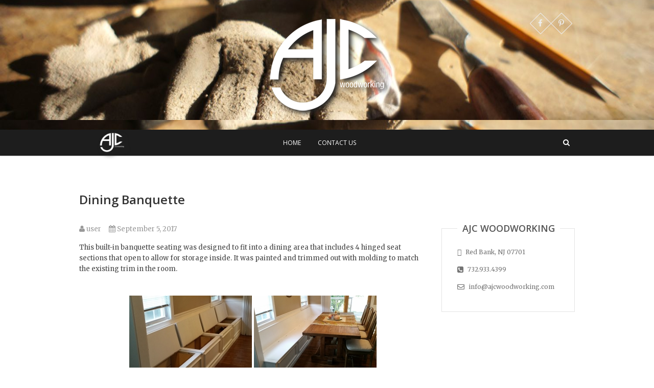

--- FILE ---
content_type: text/html; charset=UTF-8
request_url: http://ajcwoodworking.com/dining-banquette/
body_size: 9464
content:
<!DOCTYPE html>
<html lang="en-US">
<head>
<meta charset="UTF-8"/>
<link rel="profile" href="http://gmpg.org/xfn/11"/>
<link rel="pingback" href="http://ajcwoodworking.com/xmlrpc.php"/>
<title>Dining Banquette</title>
<meta name='robots' content='max-image-preview:large'/>
<link rel='dns-prefetch' href='//cdnjs.cloudflare.com'/>
<link rel='dns-prefetch' href='//use.fontawesome.com'/>
<link rel='dns-prefetch' href='//fonts.googleapis.com'/>
<link rel='dns-prefetch' href='//s.w.org'/>
<link rel="alternate" type="application/rss+xml" title=" &raquo; Feed" href="http://ajcwoodworking.com/feed/"/>
<link rel="alternate" type="application/rss+xml" title=" &raquo; Comments Feed" href="http://ajcwoodworking.com/comments/feed/"/>
<link rel="alternate" type="application/rss+xml" title=" &raquo; Dining Banquette Comments Feed" href="http://ajcwoodworking.com/dining-banquette/feed/"/>
<script type="text/javascript">window._wpemojiSettings={"baseUrl":"https:\/\/s.w.org\/images\/core\/emoji\/14.0.0\/72x72\/","ext":".png","svgUrl":"https:\/\/s.w.org\/images\/core\/emoji\/14.0.0\/svg\/","svgExt":".svg","source":{"concatemoji":"http:\/\/ajcwoodworking.com\/wp-includes\/js\/wp-emoji-release.min.js?ver=6.0.11"}};!function(e,a,t){var n,r,o,i=a.createElement("canvas"),p=i.getContext&&i.getContext("2d");function s(e,t){var a=String.fromCharCode,e=(p.clearRect(0,0,i.width,i.height),p.fillText(a.apply(this,e),0,0),i.toDataURL());return p.clearRect(0,0,i.width,i.height),p.fillText(a.apply(this,t),0,0),e===i.toDataURL()}function c(e){var t=a.createElement("script");t.src=e,t.defer=t.type="text/javascript",a.getElementsByTagName("head")[0].appendChild(t)}for(o=Array("flag","emoji"),t.supports={everything:!0,everythingExceptFlag:!0},r=0;r<o.length;r++)t.supports[o[r]]=function(e){if(!p||!p.fillText)return!1;switch(p.textBaseline="top",p.font="600 32px Arial",e){case"flag":return s([127987,65039,8205,9895,65039],[127987,65039,8203,9895,65039])?!1:!s([55356,56826,55356,56819],[55356,56826,8203,55356,56819])&&!s([55356,57332,56128,56423,56128,56418,56128,56421,56128,56430,56128,56423,56128,56447],[55356,57332,8203,56128,56423,8203,56128,56418,8203,56128,56421,8203,56128,56430,8203,56128,56423,8203,56128,56447]);case"emoji":return!s([129777,127995,8205,129778,127999],[129777,127995,8203,129778,127999])}return!1}(o[r]),t.supports.everything=t.supports.everything&&t.supports[o[r]],"flag"!==o[r]&&(t.supports.everythingExceptFlag=t.supports.everythingExceptFlag&&t.supports[o[r]]);t.supports.everythingExceptFlag=t.supports.everythingExceptFlag&&!t.supports.flag,t.DOMReady=!1,t.readyCallback=function(){t.DOMReady=!0},t.supports.everything||(n=function(){t.readyCallback()},a.addEventListener?(a.addEventListener("DOMContentLoaded",n,!1),e.addEventListener("load",n,!1)):(e.attachEvent("onload",n),a.attachEvent("onreadystatechange",function(){"complete"===a.readyState&&t.readyCallback()})),(e=t.source||{}).concatemoji?c(e.concatemoji):e.wpemoji&&e.twemoji&&(c(e.twemoji),c(e.wpemoji)))}(window,document,window._wpemojiSettings);</script>
<style type="text/css">img.wp-smiley,img.emoji{display:inline!important;border:none!important;box-shadow:none!important;height:1em!important;width:1em!important;margin:0 .07em!important;vertical-align:-.1em!important;background:none!important;padding:0!important}</style>
	<link rel='stylesheet' id='wp-block-library-css' href='http://ajcwoodworking.com/wp-includes/css/dist/block-library/A.style.min.css,qver=6.0.11.pagespeed.cf.Qbv5seeGl8.css' type='text/css' media='all'/>
<style id='global-styles-inline-css' type='text/css'>body{--wp--preset--color--black:#000;--wp--preset--color--cyan-bluish-gray:#abb8c3;--wp--preset--color--white:#fff;--wp--preset--color--pale-pink:#f78da7;--wp--preset--color--vivid-red:#cf2e2e;--wp--preset--color--luminous-vivid-orange:#ff6900;--wp--preset--color--luminous-vivid-amber:#fcb900;--wp--preset--color--light-green-cyan:#7bdcb5;--wp--preset--color--vivid-green-cyan:#00d084;--wp--preset--color--pale-cyan-blue:#8ed1fc;--wp--preset--color--vivid-cyan-blue:#0693e3;--wp--preset--color--vivid-purple:#9b51e0;--wp--preset--gradient--vivid-cyan-blue-to-vivid-purple:linear-gradient(135deg,rgba(6,147,227,1) 0%,#9b51e0 100%);--wp--preset--gradient--light-green-cyan-to-vivid-green-cyan:linear-gradient(135deg,#7adcb4 0%,#00d082 100%);--wp--preset--gradient--luminous-vivid-amber-to-luminous-vivid-orange:linear-gradient(135deg,rgba(252,185,0,1) 0%,rgba(255,105,0,1) 100%);--wp--preset--gradient--luminous-vivid-orange-to-vivid-red:linear-gradient(135deg,rgba(255,105,0,1) 0%,#cf2e2e 100%);--wp--preset--gradient--very-light-gray-to-cyan-bluish-gray:linear-gradient(135deg,#eee 0%,#a9b8c3 100%);--wp--preset--gradient--cool-to-warm-spectrum:linear-gradient(135deg,#4aeadc 0%,#9778d1 20%,#cf2aba 40%,#ee2c82 60%,#fb6962 80%,#fef84c 100%);--wp--preset--gradient--blush-light-purple:linear-gradient(135deg,#ffceec 0%,#9896f0 100%);--wp--preset--gradient--blush-bordeaux:linear-gradient(135deg,#fecda5 0%,#fe2d2d 50%,#6b003e 100%);--wp--preset--gradient--luminous-dusk:linear-gradient(135deg,#ffcb70 0%,#c751c0 50%,#4158d0 100%);--wp--preset--gradient--pale-ocean:linear-gradient(135deg,#fff5cb 0%,#b6e3d4 50%,#33a7b5 100%);--wp--preset--gradient--electric-grass:linear-gradient(135deg,#caf880 0%,#71ce7e 100%);--wp--preset--gradient--midnight:linear-gradient(135deg,#020381 0%,#2874fc 100%);--wp--preset--duotone--dark-grayscale:url(#wp-duotone-dark-grayscale);--wp--preset--duotone--grayscale:url(#wp-duotone-grayscale);--wp--preset--duotone--purple-yellow:url(#wp-duotone-purple-yellow);--wp--preset--duotone--blue-red:url(#wp-duotone-blue-red);--wp--preset--duotone--midnight:url(#wp-duotone-midnight);--wp--preset--duotone--magenta-yellow:url(#wp-duotone-magenta-yellow);--wp--preset--duotone--purple-green:url(#wp-duotone-purple-green);--wp--preset--duotone--blue-orange:url(#wp-duotone-blue-orange);--wp--preset--font-size--small:13px;--wp--preset--font-size--medium:20px;--wp--preset--font-size--large:36px;--wp--preset--font-size--x-large:42px}.has-black-color{color:var(--wp--preset--color--black)!important}.has-cyan-bluish-gray-color{color:var(--wp--preset--color--cyan-bluish-gray)!important}.has-white-color{color:var(--wp--preset--color--white)!important}.has-pale-pink-color{color:var(--wp--preset--color--pale-pink)!important}.has-vivid-red-color{color:var(--wp--preset--color--vivid-red)!important}.has-luminous-vivid-orange-color{color:var(--wp--preset--color--luminous-vivid-orange)!important}.has-luminous-vivid-amber-color{color:var(--wp--preset--color--luminous-vivid-amber)!important}.has-light-green-cyan-color{color:var(--wp--preset--color--light-green-cyan)!important}.has-vivid-green-cyan-color{color:var(--wp--preset--color--vivid-green-cyan)!important}.has-pale-cyan-blue-color{color:var(--wp--preset--color--pale-cyan-blue)!important}.has-vivid-cyan-blue-color{color:var(--wp--preset--color--vivid-cyan-blue)!important}.has-vivid-purple-color{color:var(--wp--preset--color--vivid-purple)!important}.has-black-background-color{background-color:var(--wp--preset--color--black)!important}.has-cyan-bluish-gray-background-color{background-color:var(--wp--preset--color--cyan-bluish-gray)!important}.has-white-background-color{background-color:var(--wp--preset--color--white)!important}.has-pale-pink-background-color{background-color:var(--wp--preset--color--pale-pink)!important}.has-vivid-red-background-color{background-color:var(--wp--preset--color--vivid-red)!important}.has-luminous-vivid-orange-background-color{background-color:var(--wp--preset--color--luminous-vivid-orange)!important}.has-luminous-vivid-amber-background-color{background-color:var(--wp--preset--color--luminous-vivid-amber)!important}.has-light-green-cyan-background-color{background-color:var(--wp--preset--color--light-green-cyan)!important}.has-vivid-green-cyan-background-color{background-color:var(--wp--preset--color--vivid-green-cyan)!important}.has-pale-cyan-blue-background-color{background-color:var(--wp--preset--color--pale-cyan-blue)!important}.has-vivid-cyan-blue-background-color{background-color:var(--wp--preset--color--vivid-cyan-blue)!important}.has-vivid-purple-background-color{background-color:var(--wp--preset--color--vivid-purple)!important}.has-black-border-color{border-color:var(--wp--preset--color--black)!important}.has-cyan-bluish-gray-border-color{border-color:var(--wp--preset--color--cyan-bluish-gray)!important}.has-white-border-color{border-color:var(--wp--preset--color--white)!important}.has-pale-pink-border-color{border-color:var(--wp--preset--color--pale-pink)!important}.has-vivid-red-border-color{border-color:var(--wp--preset--color--vivid-red)!important}.has-luminous-vivid-orange-border-color{border-color:var(--wp--preset--color--luminous-vivid-orange)!important}.has-luminous-vivid-amber-border-color{border-color:var(--wp--preset--color--luminous-vivid-amber)!important}.has-light-green-cyan-border-color{border-color:var(--wp--preset--color--light-green-cyan)!important}.has-vivid-green-cyan-border-color{border-color:var(--wp--preset--color--vivid-green-cyan)!important}.has-pale-cyan-blue-border-color{border-color:var(--wp--preset--color--pale-cyan-blue)!important}.has-vivid-cyan-blue-border-color{border-color:var(--wp--preset--color--vivid-cyan-blue)!important}.has-vivid-purple-border-color{border-color:var(--wp--preset--color--vivid-purple)!important}.has-vivid-cyan-blue-to-vivid-purple-gradient-background{background:var(--wp--preset--gradient--vivid-cyan-blue-to-vivid-purple)!important}.has-light-green-cyan-to-vivid-green-cyan-gradient-background{background:var(--wp--preset--gradient--light-green-cyan-to-vivid-green-cyan)!important}.has-luminous-vivid-amber-to-luminous-vivid-orange-gradient-background{background:var(--wp--preset--gradient--luminous-vivid-amber-to-luminous-vivid-orange)!important}.has-luminous-vivid-orange-to-vivid-red-gradient-background{background:var(--wp--preset--gradient--luminous-vivid-orange-to-vivid-red)!important}.has-very-light-gray-to-cyan-bluish-gray-gradient-background{background:var(--wp--preset--gradient--very-light-gray-to-cyan-bluish-gray)!important}.has-cool-to-warm-spectrum-gradient-background{background:var(--wp--preset--gradient--cool-to-warm-spectrum)!important}.has-blush-light-purple-gradient-background{background:var(--wp--preset--gradient--blush-light-purple)!important}.has-blush-bordeaux-gradient-background{background:var(--wp--preset--gradient--blush-bordeaux)!important}.has-luminous-dusk-gradient-background{background:var(--wp--preset--gradient--luminous-dusk)!important}.has-pale-ocean-gradient-background{background:var(--wp--preset--gradient--pale-ocean)!important}.has-electric-grass-gradient-background{background:var(--wp--preset--gradient--electric-grass)!important}.has-midnight-gradient-background{background:var(--wp--preset--gradient--midnight)!important}.has-small-font-size{font-size:var(--wp--preset--font-size--small)!important}.has-medium-font-size{font-size:var(--wp--preset--font-size--medium)!important}.has-large-font-size{font-size:var(--wp--preset--font-size--large)!important}.has-x-large-font-size{font-size:var(--wp--preset--font-size--x-large)!important}</style>
<link rel='stylesheet' id='contact-form-7-css' href='http://ajcwoodworking.com/wp-content/plugins/contact-form-7/includes/css/A.styles.css,qver=5.7.3.pagespeed.cf.n5tdiPGtpd.css' type='text/css' media='all'/>
<style id='contact-form-7-inline-css' type='text/css'>.wpcf7 .wpcf7-recaptcha iframe{margin-bottom:0}.wpcf7 .wpcf7-recaptcha[data-align="center"]>div{margin:0 auto}.wpcf7 .wpcf7-recaptcha[data-align="right"]>div{margin:0 0 0 auto}</style>
<style id='ngg_trigger_buttons-css' media='all'>.ngg-trigger-buttons{clear:both;text-align:right;font-size:12px;line-height:1em;margin:0}.ngg-trigger-buttons.hidden{display:none}.ngg-trigger-large{font-size:16px;margin:0 10px}.ngg-trigger-buttons .ngg-trigger{margin-left:.3em;cursor:pointer}.ngg-trigger-buttons .ngg-trigger:active,.ngg-trigger-buttons .ngg-trigger:focus,.ngg-trigger-buttons .ngg-trigger:visited,.ngg-trigger-buttons .ngg-trigger{color:#999}.ngg-trigger-buttons .ngg-trigger:hover{color:#333}.ngg-trigger-large .ngg-trigger{}.galleria.photocrati-nextgen_pro_horizontal_filmstrip{margin-bottom:5px}@media screen and (min-width:0px) and (max-width:1024px){.ngg-trigger-buttons.mobile-hide{display:none}}</style>
<link rel='stylesheet' id='fancybox-0-css' href='http://ajcwoodworking.com/wp-content/plugins/nextgen-gallery/products/photocrati_nextgen/modules/lightbox/static/fancybox/jquery.fancybox-1.3.4.css?ver=3.28' type='text/css' media='all'/>
<link rel='stylesheet' id='fontawesome_v4_shim_style-css' href='https://use.fontawesome.com/releases/v5.3.1/css/v4-shims.css?ver=6.0.11' type='text/css' media='all'/>
<link rel='stylesheet' id='fontawesome-css' href='https://use.fontawesome.com/releases/v5.3.1/css/all.css?ver=6.0.11' type='text/css' media='all'/>
<link rel='stylesheet' id='nextgen_basic_thumbnails_style-css' href='http://ajcwoodworking.com/wp-content/plugins/nextgen-gallery/products/photocrati_nextgen/modules/nextgen_basic_gallery/static/thumbnails/A.nextgen_basic_thumbnails.css,qver=3.28.pagespeed.cf.d1sWj7dKOU.css' type='text/css' media='all'/>
<style id='nextgen_pagination_style-css' media='all'>.ngg-navigation{font-size:.9em!important;clear:both!important;display:block!important;padding-top:24px;padding-bottom:3px;text-align:center}.ngg-navigation a.page-numbers,.ngg-navigation a.next,.ngg-navigation a.prev,.ngg-navigation span.page-numbers,.ngg-navigation span.next,.ngg-navigation span.prev,.ngg-navigation span.current{background:#bbb;border:none;border-radius:2px;box-shadow:none;color:#fff;display:inline;font-size:14px;font-weight:bold;margin-right:3px;padding:4px 8px;text-decoration:none;cursor:pointer!important}.ngg-navigation .ellipsis{background:#bbb;border:none;border-radius:2px;box-shadow:none;color:#fff;display:inline;font-size:14px;font-weight:bold;margin-right:3px;padding:4px 8px;text-decoration:none}.ngg-navigation span.current{background:#666}.ngg-navigation a.next,.ngg-navigation a.prev,.ngg-navigation span.next,.ngg-navigation span.prev{background:transparent;color:#bbb;padding:2px;border:none}.ngg-navigation a.page-numbers:hover,.ngg-navigation span.page-numbers:hover,.ngg-navigation span.current:hover{background:#666;color:#fff!important;text-decoration:none!important}.ngg-navigation a.next:hover,.ngg-navigation a.prev:hover,.ngg-navigation span.next,.ngg-navigation span.prev{color:#666!important}.ngg-navigation a.page-numbers{display:inline}.ngg-clear{clear:both}</style>
<link rel='stylesheet' id='pixgraphy-style-css' href='http://ajcwoodworking.com/wp-content/themes/pixgraphy/A.style.css,qver=6.0.11.pagespeed.cf.CwZ71MN9vY.css' type='text/css' media='all'/>
<link rel='stylesheet' id='font-awesome-css' href='http://ajcwoodworking.com/wp-content/themes/pixgraphy/assets/font-awesome/css/A.font-awesome.min.css,qver=6.0.11.pagespeed.cf.uY9SScWJJP.css' type='text/css' media='all'/>
<link rel='stylesheet' id='animate-css' href='http://ajcwoodworking.com/wp-content/themes/pixgraphy/assets/wow/css/A.animate.min.css,qver=6.0.11.pagespeed.cf.3So_WCSyE_.css' type='text/css' media='all'/>
<link rel='stylesheet' id='pixgraphy-responsive-css' href='http://ajcwoodworking.com/wp-content/themes/pixgraphy/css/A.responsive.css,qver=6.0.11.pagespeed.cf.yRd44VC5BY.css' type='text/css' media='all'/>
<link rel='stylesheet' id='pixgraphy_google_fonts-css' href='//fonts.googleapis.com/css?family=Open+Sans%3A400%2C400italic%2C600%7CMerriweather%3A400&#038;ver=6.0.11' type='text/css' media='all'/>
<script type='text/javascript' src='http://ajcwoodworking.com/wp-includes/js/jquery/jquery.min.js,qver=3.6.0.pagespeed.jm.izqK4d2SK0.js' id='jquery-core-js'></script>
<script type='text/javascript' src='http://ajcwoodworking.com/wp-includes/js/jquery/jquery-migrate.min.js,qver=3.3.2.pagespeed.jm.Ws-UgblvVg.js' id='jquery-migrate-js'></script>
<script type='text/javascript' id='photocrati_ajax-js-extra'>//<![CDATA[
var photocrati_ajax={"url":"http:\/\/ajcwoodworking.com\/index.php?photocrati_ajax=1","wp_home_url":"http:\/\/ajcwoodworking.com","wp_site_url":"http:\/\/ajcwoodworking.com","wp_root_url":"http:\/\/ajcwoodworking.com","wp_plugins_url":"http:\/\/ajcwoodworking.com\/wp-content\/plugins","wp_content_url":"http:\/\/ajcwoodworking.com\/wp-content","wp_includes_url":"http:\/\/ajcwoodworking.com\/wp-includes\/","ngg_param_slug":"nggallery"};
//]]></script>
<script src="http://ajcwoodworking.com/wp-content/plugins/nextgen-gallery/products/photocrati_nextgen/modules/ajax,_static,_ajax.min.js,qver==3.28+nextgen_basic_gallery,_static,_thumbnails,_nextgen_basic_thumbnails.js,qver==3.28.pagespeed.jc._hLIFEiQhN.js"></script><script>eval(mod_pagespeed_7rQvFLypCi);</script>
<script>eval(mod_pagespeed_aTPFeXLz80);</script>
<script type='text/javascript' src='https://use.fontawesome.com/releases/v5.3.1/js/v4-shims.js?ver=5.3.1' id='fontawesome_v4_shim-js'></script>
<script type='text/javascript' defer integrity="sha384-kW+oWsYx3YpxvjtZjFXqazFpA7UP/MbiY4jvs+RWZo2+N94PFZ36T6TFkc9O3qoB" crossorigin="anonymous" data-auto-replace-svg="false" data-keep-original-source="false" data-search-pseudo-elements src='https://use.fontawesome.com/releases/v5.3.1/js/all.js?ver=5.3.1' id='fontawesome-js'></script>
<script type='text/javascript' src='http://ajcwoodworking.com/wp-content/themes/pixgraphy/js/html5.js,qver=3.7.3.pagespeed.ce.CO1PhjxRm4.js' id='html5-js'></script>
<link rel="https://api.w.org/" href="http://ajcwoodworking.com/wp-json/"/><link rel="alternate" type="application/json" href="http://ajcwoodworking.com/wp-json/wp/v2/posts/216"/><link rel="EditURI" type="application/rsd+xml" title="RSD" href="http://ajcwoodworking.com/xmlrpc.php?rsd"/>
<link rel="wlwmanifest" type="application/wlwmanifest+xml" href="http://ajcwoodworking.com/wp-includes/wlwmanifest.xml"/> 
<meta name="generator" content="WordPress 6.0.11"/>
<link rel="canonical" href="http://ajcwoodworking.com/dining-banquette/"/>
<link rel='shortlink' href='http://ajcwoodworking.com/?p=216'/>
<link rel="alternate" type="application/json+oembed" href="http://ajcwoodworking.com/wp-json/oembed/1.0/embed?url=http%3A%2F%2Fajcwoodworking.com%2Fdining-banquette%2F"/>
<link rel="alternate" type="text/xml+oembed" href="http://ajcwoodworking.com/wp-json/oembed/1.0/embed?url=http%3A%2F%2Fajcwoodworking.com%2Fdining-banquette%2F&#038;format=xml"/>
	<meta name="viewport" content="width=device-width, initial-scale=1, maximum-scale=1">
	<!-- Custom CSS -->
<style type="text/css" media="screen">.top-header{background-size:100% 250px}#header-logo{width:128px;height:100px;position:absolute;left:0px;top:-25px}.slider-content{margin-top:-30px;padding:20px;background-color:rgba(0,0,0,.5);box-shadow:0px 0px 10px rgba(0,0,0,.35)}.slider-title{text-shadow:2px 2px 3px #000}.slider-text{text-shadow:2px 2px 3px #000}.custom-logo-link{-webkit-filter:drop-shadow(5px 5px 5px #222);filter:drop-shadow(5px 5px 5px #222)}</style>

<!-- BEGIN recaptcha, injected by plugin wp-recaptcha-integration  -->
<script type="text/javascript">var RecaptchaOptions={theme:'clean'};</script><style type="text/css">.recaptchatable{table-layout:auto}</style>
<!-- END recaptcha -->
<link rel="icon" href="[data-uri]" sizes="32x32"/>
<link rel="icon" href="http://ajcwoodworking.com/wp-content/uploads/2017/11/xcropped-icon-192x192.png.pagespeed.ic.A5TBtT0Pan.png" sizes="192x192"/>
<link rel="apple-touch-icon" href="http://ajcwoodworking.com/wp-content/uploads/2017/11/xcropped-icon-180x180.png.pagespeed.ic.8hmjT8_0Y5.png"/>
<meta name="msapplication-TileImage" content="http://ajcwoodworking.com/wp-content/uploads/2017/11/cropped-icon-270x270.png"/>
		
		</head>
<body class="post-template-default single single-post postid-216 single-format-standard wp-custom-logo">
<div id="page" class="hfeed site">
<!-- Masthead ============================================= -->
<header id="masthead" class="site-header">
		<div class="top-header" style="background-image:url(http://ajcwoodworking.com/wp-content/uploads/2017/11/xcropped-header2.jpg.pagespeed.ic.rxYWMjs580.webp)">
			<div class="container clearfix">
				<div class="header-social-block">	<div class="social-links clearfix">
		<ul>
		<li><a target="_blank" href="https://www.facebook.com/ajcwoodworking/"><i class="fa fa-facebook"></i></a></li><li><a target="_blank" href="https://www.pinterest.com/ajcwoodworking/"><i class="fa fa-pinterest-p"></i></a></li>		</ul>

	</div><!-- end .social-links -->
</div><!-- end .header-social-block -->		<div id="site-branding"> <a href="http://ajcwoodworking.com/" class="custom-logo-link" rel="home"><img width="250" height="194" src="http://ajcwoodworking.com/wp-content/uploads/2017/11/250x194xcropped-logo_white-1.png.pagespeed.ic.DysH98PPmN.png" class="custom-logo" alt=""/></a></div> <!-- end #site-branding -->
					</div> <!-- end .container -->
		</div> <!-- end .top-header -->
				<!-- Main Header============================================= -->
				<div id="sticky_header">
					<div class="container clearfix">
<div id="header-logo">		<div id="site-branding"> <a href="http://ajcwoodworking.com/" class="custom-logo-link" rel="home"><img width="250" height="194" src="http://ajcwoodworking.com/wp-content/uploads/2017/11/250x194xcropped-logo_white-1.png.pagespeed.ic.DysH98PPmN.png" class="custom-logo" alt=""/></a></div> <!-- end #site-branding -->
		</div>
						<div class="menu-toggle">			
							<div class="line-one"></div>
				  			<div class="line-two"></div>
				  			<div class="line-three"></div>
					  	</div>
					  	<!-- end .menu-toggle -->	
						<!-- Main Nav ============================================= -->
																		<nav id="site-navigation" class="main-navigation clearfix">
							<ul class="menu"><li id="menu-item-320" class="menu-item menu-item-type-custom menu-item-object-custom menu-item-320"><a href="/">Home</a></li>
<li id="menu-item-319" class="menu-item menu-item-type-post_type menu-item-object-page menu-item-319"><a href="http://ajcwoodworking.com/contact-us/">Contact Us</a></li>
</ul>						</nav> <!-- end #site-navigation -->
													<div id="search-toggle" class="header-search"></div>
							<div id="search-box" class="clearfix">
								<form class="search-form" action="http://ajcwoodworking.com/" method="get">
		<input type="search" name="s" class="search-field" placeholder="Search &hellip;" autocomplete="off">
	<button type="submit" class="search-submit"><i class="fa fa-search"></i></button>
	</form> <!-- end .search-form -->							</div>  <!-- end #search-box -->
						</div> <!-- end .container -->
			</div> <!-- end #sticky_header --></header> <!-- end #masthead -->
<!-- Main Page Start ============================================= -->
<div id="content">
<div class="container clearfix">
	<div class="page-header">
		<h2 class="page-title">Dining Banquette</h2>
		<!-- .page-title -->
				<!-- .breadcrumb -->
	</div>
	<!-- .page-header -->
	
<div id="primary">
	<main id="main" class="site-main clearfix">
				<article id="post-216" class="post-216 post type-post status-publish format-standard has-post-thumbnail hentry category-uncategorized">
				<header class="entry-header">
										<div class="entry-meta">
												<span class="author vcard"><a href="http://ajcwoodworking.com/author/user/" title="user"><i class="fa fa-user"></i>
						user </a></span> <span class="posted-on"><a title="12:05 am" href="http://ajcwoodworking.com/dining-banquette/"><i class="fa fa-calendar"></i>
						September 5, 2017 </a></span>
											</div> <!-- end .entry-meta -->
									</header> <!-- end .entry-header -->
						<div class="entry-content clearfix">
			<p>This built-in banquette seating was designed to fit into a dining area that includes 4 hinged seat sections that open to allow for storage inside. It was painted and trimmed out with molding to match the existing trim in the room.</p>


<!-- default-view.php -->
<div class="ngg-galleryoverview default-view  ngg-ajax-pagination-none" id="ngg-gallery-522a53ed3ee5ca8f0d39e81348599e1d-1">

		<!-- Thumbnails -->
				<div id="ngg-image-0" class="ngg-gallery-thumbnail-box ">
				        <div class="ngg-gallery-thumbnail">
            <a href="http://ajcwoodworking.com/wp-content/gallery/dining-banquette/banquette2.jpg" title="" data-src="http://ajcwoodworking.com/wp-content/gallery/dining-banquette/banquette2.jpg" data-thumbnail="http://ajcwoodworking.com/wp-content/gallery/dining-banquette/thumbs/thumbs_banquette2.jpg" data-image-id="113" data-title="banquette2" data-description="" data-image-slug="banquette2" class="ngg-fancybox" rel="522a53ed3ee5ca8f0d39e81348599e1d">
                <img title="banquette2" alt="banquette2" src="http://ajcwoodworking.com/wp-content/gallery/dining-banquette/thumbs/240x160xthumbs_banquette2.jpg.pagespeed.ic.J0mRA-xL4o.webp" width="240" height="160" style="max-width:100%;"/>
            </a>
        </div>
							</div> 
			
				<div id="ngg-image-1" class="ngg-gallery-thumbnail-box ">
				        <div class="ngg-gallery-thumbnail">
            <a href="http://ajcwoodworking.com/wp-content/gallery/dining-banquette/banquette3.jpg" title="" data-src="http://ajcwoodworking.com/wp-content/gallery/dining-banquette/banquette3.jpg" data-thumbnail="http://ajcwoodworking.com/wp-content/gallery/dining-banquette/thumbs/thumbs_banquette3.jpg" data-image-id="114" data-title="banquette3" data-description="" data-image-slug="banquette3" class="ngg-fancybox" rel="522a53ed3ee5ca8f0d39e81348599e1d">
                <img title="banquette3" alt="banquette3" src="http://ajcwoodworking.com/wp-content/gallery/dining-banquette/thumbs/240x160xthumbs_banquette3.jpg.pagespeed.ic.ggpHlBPTit.webp" width="240" height="160" style="max-width:100%;"/>
            </a>
        </div>
							</div> 
			
				<div id="ngg-image-2" class="ngg-gallery-thumbnail-box ">
				        <div class="ngg-gallery-thumbnail">
            <a href="http://ajcwoodworking.com/wp-content/gallery/dining-banquette/banquette_before.jpg" title="" data-src="http://ajcwoodworking.com/wp-content/gallery/dining-banquette/banquette_before.jpg" data-thumbnail="http://ajcwoodworking.com/wp-content/gallery/dining-banquette/thumbs/thumbs_banquette_before.jpg" data-image-id="115" data-title="banquette_before" data-description="" data-image-slug="banquette_before" class="ngg-fancybox" rel="522a53ed3ee5ca8f0d39e81348599e1d">
                <img title="banquette_before" alt="banquette_before" src="http://ajcwoodworking.com/wp-content/gallery/dining-banquette/thumbs/240x160xthumbs_banquette_before.jpg.pagespeed.ic.xzipp8_bWm.webp" width="240" height="160" style="max-width:100%;"/>
            </a>
        </div>
							</div> 
			
				<div id="ngg-image-3" class="ngg-gallery-thumbnail-box ">
				        <div class="ngg-gallery-thumbnail">
            <a href="http://ajcwoodworking.com/wp-content/gallery/dining-banquette/banquette1.jpg" title="" data-src="http://ajcwoodworking.com/wp-content/gallery/dining-banquette/banquette1.jpg" data-thumbnail="http://ajcwoodworking.com/wp-content/gallery/dining-banquette/thumbs/thumbs_banquette1.jpg" data-image-id="116" data-title="banquette1" data-description="" data-image-slug="banquette1" class="ngg-fancybox" rel="522a53ed3ee5ca8f0d39e81348599e1d">
                <img title="banquette1" alt="banquette1" src="http://ajcwoodworking.com/wp-content/gallery/dining-banquette/thumbs/240x160xthumbs_banquette1.jpg.pagespeed.ic.4-Ohe4098P.webp" width="240" height="160" style="max-width:100%;"/>
            </a>
        </div>
							</div> 
			
	
	<br style="clear: both"/>

	
		<!-- Pagination -->
	<div class='ngg-clear'></div>	</div>

		</div> <!-- .entry-content -->
						<footer class="entry-footer">
										<span class="cat-links">
					Category : <a href="http://ajcwoodworking.com/category/uncategorized/" rel="category tag">Uncategorized</a>					</span> <!-- end .cat-links -->
									</footer> <!-- .entry-meta -->
							<ul class="default-wp-page clearfix">
					<li class="previous"> <a href="http://ajcwoodworking.com/dining-nook-table/" rel="prev"><span class="meta-nav">&larr;</span> Dining Nook Table</a> </li>
					<li class="next"> <a href="http://ajcwoodworking.com/kitchen-details/" rel="next">Kitchen Details <span class="meta-nav">&rarr;</span></a> </li>
				</ul>
					
<div id="comments" class="comments-area">
			</div> <!-- .comments-area -->			</article>
		</section> <!-- .post -->
		</main> <!-- #main -->
	</div> <!-- #primary -->

<div id="secondary">
    <!-- Contact Us ============================================= --><aside id="pixgraphy_contact_widgets-3" class="widget widget_contact">		<h3 class="widget-title">AJC Woodworking</h3> <!-- end .widget-title -->
				<ul>
						<li><a href="" title="Red Bank, NJ 07701" target="_blank"><i class="fa fa-map-marker"> </i> Red Bank, NJ 07701</a></li>
						<li><a href="tel:7329334399" title="732.933.4399"><i class="fa fa-phone-square"></i> 732.933.4399</a></li>
						<li><a href="mailto:info@ajcwoodworking.com" title="info@ajcwoodworking.com"><i class="fa fa-envelope-o"> </i> info@ajcwoodworking.com</a></li>
					</ul>
	</aside><!-- end .widget_contact --></div> <!-- #secondary -->
</div> <!-- end .container -->
</div> <!-- end #content -->
<!-- Footer Start ============================================= -->
<footer id="colophon" class="site-footer clearfix">
<div class="site-info">
	<div class="container">
		<div class="social-links clearfix">
		<ul>
		<li><a target="_blank" href="https://www.facebook.com/ajcwoodworking/"><i class="fa fa-facebook"></i></a></li><li><a target="_blank" href="https://www.pinterest.com/ajcwoodworking/"><i class="fa fa-pinterest-p"></i></a></li>		</ul>

	</div><!-- end .social-links -->
			<div class="copyright">© 2026 AJC Woodworking | All rights reserved.<br><br><a href="https://www.houzz.com/pro/adam920/ajc-woodworking"><img src="https://st.hzcdn.com/static/badge_54_8@2x.png" alt="AJC Woodworing in Red Bank, NJ on Houzz" width="80" height="80" border="0"/>&nbsp;&nbsp;&nbsp;<img src="https://st.hzcdn.com/static/badge_47_8@2x.png" alt="AJC Woodworing in Red Bank, NJ on Houzz" width="80" height="80" border="0"/>&nbsp;&nbsp;&nbsp;<img src="https://st.hzcdn.com/static/badge_44_8@2x.png" alt="AJC Woodworing in Red Bank, NJ on Houzz" width="80" height="80" border="0"/></a></div>
			<div style="clear:both;"></div>
		</div> <!-- end .container -->
	</div> <!-- end .site-info -->
		<div class="go-to-top"><a title="Go to Top" href="#masthead"><i class="fa fa-angle-double-up"></i></a></div> <!-- end .go-to-top -->
	</footer> <!-- end #colophon -->
</div> <!-- end #page -->

<!-- BEGIN recaptcha, injected by plugin wp-recaptcha-integration  -->

<!-- END recaptcha -->
<script type='text/javascript' src='http://ajcwoodworking.com/wp-content/plugins/contact-form-7/includes/swv/js/index.js,qver=5.7.3.pagespeed.ce.fwc04ijT8a.js' id='swv-js'></script>
<script type='text/javascript' id='contact-form-7-js-extra'>//<![CDATA[
var wpcf7={"api":{"root":"http:\/\/ajcwoodworking.com\/wp-json\/","namespace":"contact-form-7\/v1"}};
//]]></script>
<script type='text/javascript' src='http://ajcwoodworking.com/wp-content/plugins/contact-form-7/includes/js/index.js,qver=5.7.3.pagespeed.jm.IGgeRw9sUQ.js' id='contact-form-7-js'></script>
<script type='text/javascript' id='ngg_common-js-extra'>//<![CDATA[
var galleries={};galleries.gallery_522a53ed3ee5ca8f0d39e81348599e1d={"id":null,"source":"galleries","container_ids":["29"],"gallery_ids":[],"album_ids":[],"tag_ids":[],"display_type":"photocrati-nextgen_basic_thumbnails","exclusions":[],"order_by":"sortorder","order_direction":"ASC","image_ids":[],"entity_ids":[],"tagcloud":false,"returns":"included","slug":null,"sortorder":[],"display_settings":{"override_thumbnail_settings":"0","thumbnail_width":"240","thumbnail_height":"160","thumbnail_crop":"0","images_per_page":"20","number_of_columns":"0","ajax_pagination":"0","show_all_in_lightbox":"0","use_imagebrowser_effect":"0","show_slideshow_link":"0","slideshow_link_text":"[Show slideshow]","display_view":"default-view.php","template":"","use_lightbox_effect":true,"display_no_images_error":1,"disable_pagination":0,"thumbnail_quality":"100","thumbnail_watermark":0,"ngg_triggers_display":"never","_errors":[]},"excluded_container_ids":[],"maximum_entity_count":500,"__defaults_set":true,"_errors":[],"ID":"522a53ed3ee5ca8f0d39e81348599e1d"};galleries.gallery_522a53ed3ee5ca8f0d39e81348599e1d.wordpress_page_root="http:\/\/ajcwoodworking.com\/dining-banquette\/";var nextgen_lightbox_settings={"static_path":"http:\/\/ajcwoodworking.com\/wp-content\/plugins\/nextgen-gallery\/products\/photocrati_nextgen\/modules\/lightbox\/static\/{placeholder}","context":"nextgen_images"};
//]]></script>
<script type='text/javascript' src='http://ajcwoodworking.com/wp-content/plugins/nextgen-gallery/products/photocrati_nextgen/modules/nextgen_gallery_display/static/common.js,qver=3.28.pagespeed.jm.FMwz-y_tDv.js' id='ngg_common-js'></script>
<script type='text/javascript' id='ngg_common-js-after'>var nggLastTimeoutVal=1000;var nggRetryFailedImage=function(img){setTimeout(function(){img.src=img.src;},nggLastTimeoutVal);nggLastTimeoutVal+=500;}</script>
<script src="http://ajcwoodworking.com/wp-content/plugins,_nextgen-gallery,_products,_photocrati_nextgen,_modules,_lightbox,_static,_lightbox_context.js,qver==3.28+plugins,_nextgen-gallery,_products,_photocrati_nextgen,_modules,_lightbox,_static,_fancybox,_jquery.easing-1.3.pack.js,qver==3.28+plugins,_nextgen-gallery,_products,_photocrati_nextgen,_modules,_lightbox,_static,_fancybox,_jquery.fancybox-1.3.4.pack.js,qver==3.28+plugins,_nextgen-gallery,_products,_photocrati_nextgen,_modules,_lightbox,_static,_fancybox,_nextgen_fancybox_init.js,qver==3.28+themes,_pixgraphy,_assets,_wow,_js,_wow.min.js,qver==6.0.11+themes,_pixgraphy,_assets,_wow,_js,_wow-settings.js,qver==6.0.11+themes,_pixgraphy,_js,_jquery.cycle.all.js,qver==6.0.11.pagespeed.jc.MXcfHbFTrS.js"></script><script>eval(mod_pagespeed_b2EA2OdAUg);</script>
<script type='text/javascript' src='https://cdnjs.cloudflare.com/ajax/libs/jquery-browser/0.1.0/jquery.browser.min.js?ver=3.28' id='fancybox-0-js'></script>
<script>eval(mod_pagespeed_1JaDmpbD8S);</script>
<script>eval(mod_pagespeed_x3B8Y0FFRt);</script>
<script>eval(mod_pagespeed_myheU64UA3);</script>
<script>eval(mod_pagespeed_I8Qy8B7x5R);</script>
<script>eval(mod_pagespeed_NU83Apttzj);</script>
<script>eval(mod_pagespeed_eSgUopCAMG);</script>
<script type='text/javascript' id='pixgraphy-slider-js-extra'>//<![CDATA[
var pixgraphy_slider_value={"transition_effect":"fade","transition_delay":"4000","transition_duration":"1000"};
//]]></script>
<script src="http://ajcwoodworking.com/wp-content,_themes,_pixgraphy,_js,_pixgraphy-slider-setting.js,qver==6.0.11+wp-content,_themes,_pixgraphy,_js,_pixgraphy-main.js,qver==6.0.11+wp-includes,_js,_imagesloaded.min.js,qver==4.1.4+wp-includes,_js,_masonry.min.js,qver==4.2.2+wp-content,_themes,_pixgraphy,_js,_pixgraphy-masonry.js,qver==6.0.11+wp-content,_themes,_pixgraphy,_assets,_sticky,_jquery.sticky.min.js,qver==6.0.11+wp-content,_themes,_pixgraphy,_assets,_sticky,_sticky-settings.js,qver==6.0.11.pagespeed.jc.EKSvRsW9t4.js"></script><script>eval(mod_pagespeed_pNjTdBp4aJ);</script>
<script>eval(mod_pagespeed_bxmR9PYEqq);</script>
<script>eval(mod_pagespeed_wa0XxGETnw);</script>
<script>eval(mod_pagespeed_iGeGYL1pCM);</script>
<script>eval(mod_pagespeed_ntf_z57_kn);</script>
<script>eval(mod_pagespeed_oAv2N4XzYr);</script>
<script>eval(mod_pagespeed_plepTtEz0A);</script>
</body>
</html>

--- FILE ---
content_type: application/javascript
request_url: http://ajcwoodworking.com/wp-content/plugins/nextgen-gallery/products/photocrati_nextgen/modules/ajax,_static,_ajax.min.js,qver==3.28+nextgen_basic_gallery,_static,_thumbnails,_nextgen_basic_thumbnails.js,qver==3.28.pagespeed.jc._hLIFEiQhN.js
body_size: 1430
content:
var mod_pagespeed_7rQvFLypCi = "EasyCookie=(function(){var EPOCH='Thu, 01-Jan-1970 00:00:01 GMT',RATIO=1000*60*60*24,KEYS=['expires','path','domain'],esc=escape,un=unescape,doc=document,me;var get_now=function(){var r=new Date();r.setTime(r.getTime());return r;}\nvar cookify=function(c_key,c_val){var i,key,val,r=[],opt=(arguments.length>2)?arguments[2]:{};r.push(esc(c_key)+'='+esc(c_val));for(i=0;i<KEYS.length;i++){key=KEYS[i];if(val=opt[key])\nr.push(key+'='+val);}\nif(opt.secure)\nr.push('secure');return r.join('; ');}\nvar alive=function(){var k='__EC_TEST__',v=new Date();v=v.toGMTString();this.set(k,v);this.enabled=(this.remove(k)==v);return this.enabled;}\nme={set:function(key,val){var opt=(arguments.length>2)?arguments[2]:{},now=get_now(),expire_at,cfg={};if(opt.expires){opt.expires*=RATIO;cfg.expires=new Date(now.getTime()+opt.expires);cfg.expires=cfg.expires.toGMTString();}\nvar keys=['path','domain','secure'];for(i=0;i<keys.length;i++)\nif(opt[keys[i]])\ncfg[keys[i]]=opt[keys[i]];var r=cookify(key,val,cfg);doc.cookie=r;return val;},has:function(key){key=esc(key);var c=doc.cookie,ofs=c.indexOf(key+'='),len=ofs+key.length+1,sub=c.substring(0,key.length);return((!ofs&&key!=sub)||ofs<0)?false:true;},get:function(key){key=esc(key);var c=doc.cookie,ofs=c.indexOf(key+'='),len=ofs+key.length+1,sub=c.substring(0,key.length),end;if((!ofs&&key!=sub)||ofs<0)\nreturn null;end=c.indexOf(';',len);if(end<0)\nend=c.length;return un(c.substring(len,end));},remove:function(k){var r=me.get(k),opt={expires:EPOCH};doc.cookie=cookify(k,'',opt);return r;},keys:function(){var c=doc.cookie,ps=c.split('; '),i,p,r=[];for(i=0;i<ps.length;i++){p=ps[i].split('=');r.push(un(p[0]));}\nreturn r;},all:function(){var c=doc.cookie,ps=c.split('; '),i,p,r=[];for(i=0;i<ps.length;i++){p=ps[i].split('=');r.push([un(p[0]),un(p[1])]);}\nreturn r;},version:'0.2.1',enabled:false};me.enabled=alive.call(me);return me;}());window.Ngg_Store={get:function(key){return EasyCookie.get(key);},set:function(key,value){if(typeof(value)=='object'){value=JSON.stringify(value);}\nreturn EasyCookie.set(key,value,{expires:10,path:'/',secure:false});},del:function(key){EasyCookie.remove(key);return!this.has(key);},has:function(key){var value=this.get(key);return typeof(value)!='undefined'&&value!=null;},save:function(){return true;}};jQuery(function($){$(window).on('unload',function(){Ngg_Store.save();})});";
var mod_pagespeed_aTPFeXLz80 = "jQuery(function($){var ngg_imagebrowser_init=function(){var imagebrowser_links=$('a.use_imagebrowser_effect');imagebrowser_links.on('click',function(e){e.preventDefault();var success=true;var $this=$(this);var image_id=$this.attr('data-image-id');var image_slug=$this.attr('data-image-slug');var image_url=$this.attr('data-imagebrowser-url');var url=window.location.toString();url=url.split('/'+photocrati_ajax.ngg_param_slug+'/').shift();if(url.substr(-1)==='/')\nurl=url.substr(0,url.length-1);image_id=image_slug?image_slug:image_id;try{if(!image_id)\nimage_id=parseInt($this.parents('.ngg-gallery-thumbnail-box').attr('id').match(/\\d+/).join(''));}catch(ex){success=false;}\nif(success){url=image_url.replace('%STUB%',image_id);window.location=url;}});if(imagebrowser_links.length>0){setTimeout(function(){imagebrowser_links.each(function(){this.onclick=null;});},200);}};$(this).on('refreshed',ngg_imagebrowser_init);ngg_imagebrowser_init();});";
